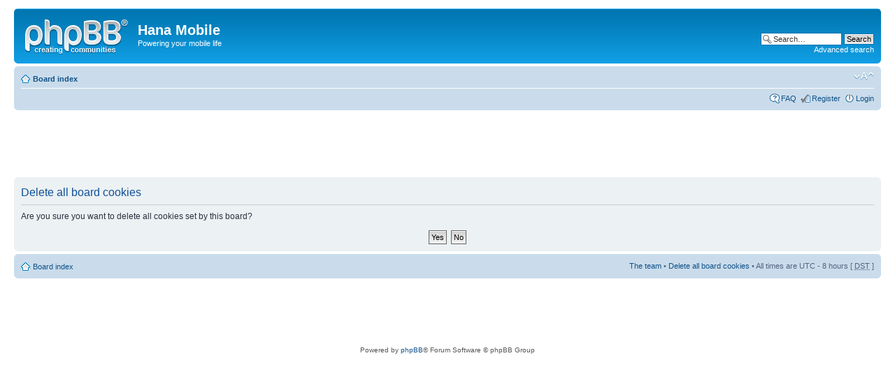

--- FILE ---
content_type: text/html; charset=utf-8
request_url: https://www.google.com/recaptcha/api2/aframe
body_size: 267
content:
<!DOCTYPE HTML><html><head><meta http-equiv="content-type" content="text/html; charset=UTF-8"></head><body><script nonce="QS7OTDh-xoGgcyTqFxJ5Dw">/** Anti-fraud and anti-abuse applications only. See google.com/recaptcha */ try{var clients={'sodar':'https://pagead2.googlesyndication.com/pagead/sodar?'};window.addEventListener("message",function(a){try{if(a.source===window.parent){var b=JSON.parse(a.data);var c=clients[b['id']];if(c){var d=document.createElement('img');d.src=c+b['params']+'&rc='+(localStorage.getItem("rc::a")?sessionStorage.getItem("rc::b"):"");window.document.body.appendChild(d);sessionStorage.setItem("rc::e",parseInt(sessionStorage.getItem("rc::e")||0)+1);localStorage.setItem("rc::h",'1769101523629');}}}catch(b){}});window.parent.postMessage("_grecaptcha_ready", "*");}catch(b){}</script></body></html>